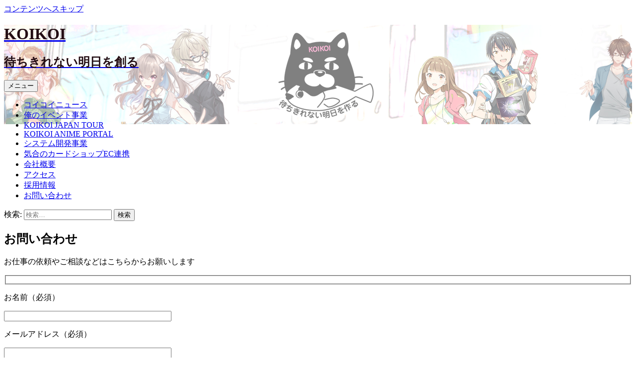

--- FILE ---
content_type: text/html; charset=UTF-8
request_url: https://koikoi.co.jp/%E3%81%8A%E5%95%8F%E3%81%84%E5%90%88%E3%82%8F%E3%81%9B/
body_size: 9423
content:
<!DOCTYPE html>
<html dir="ltr" lang="ja" prefix="og: https://ogp.me/ns#">
<head>
	<meta charset="UTF-8">
	<meta name="viewport" content="width=device-width, initial-scale=1.0">
	
	<link rel="profile" href="https://gmpg.org/xfn/11">
	<link rel="pingback" href="https://koikoi.co.jp/xmlrpc.php">
	<!-- Google AdSense -->
	<script async src="https://pagead2.googlesyndication.com/pagead/js/adsbygoogle.js?client=ca-pub-8880366190391964"
	     crossorigin="anonymous"></script>
		<style>img:is([sizes="auto" i], [sizes^="auto," i]) { contain-intrinsic-size: 3000px 1500px }</style>
	    <!-- Google tag (gtag.js) -->
    <script async src="https://www.googletagmanager.com/gtag/js?id=G-MQ4VFQRSYR"></script>
    <script>
    window.dataLayer = window.dataLayer || [];
    function gtag(){dataLayer.push(arguments);}
    gtag('js', new Date());
    gtag('config', 'G-MQ4VFQRSYR');
    </script>
    <link rel="preconnect" href="https://fonts.googleapis.com"><link rel="preconnect" href="https://fonts.gstatic.com" crossorigin><link rel="dns-prefetch" href="//www.google-analytics.com"><link rel="dns-prefetch" href="//www.googletagmanager.com">
		<!-- All in One SEO 4.9.3 - aioseo.com -->
		<title>お問い合わせ - KOIKOI</title>
	<meta name="description" content="お仕事の依頼やご相談などはこちらからお願いします" />
	<meta name="robots" content="max-image-preview:large" />
	<link rel="canonical" href="https://koikoi.co.jp/%e3%81%8a%e5%95%8f%e3%81%84%e5%90%88%e3%82%8f%e3%81%9b/" />
	<meta name="generator" content="All in One SEO (AIOSEO) 4.9.3" />
		<meta property="og:locale" content="ja_JP" />
		<meta property="og:site_name" content="KOIKOI - 待ちきれない明日を創る" />
		<meta property="og:type" content="article" />
		<meta property="og:title" content="お問い合わせ - KOIKOI" />
		<meta property="og:description" content="お仕事の依頼やご相談などはこちらからお願いします" />
		<meta property="og:url" content="https://koikoi.co.jp/%e3%81%8a%e5%95%8f%e3%81%84%e5%90%88%e3%82%8f%e3%81%9b/" />
		<meta property="og:image" content="https://koikoi.co.jp/wp-content/uploads/2015/12/会社ロゴ.jpg" />
		<meta property="og:image:secure_url" content="https://koikoi.co.jp/wp-content/uploads/2015/12/会社ロゴ.jpg" />
		<meta property="og:image:width" content="180" />
		<meta property="og:image:height" content="180" />
		<meta property="article:published_time" content="2014-01-15T14:28:19+00:00" />
		<meta property="article:modified_time" content="2014-07-20T13:08:47+00:00" />
		<meta name="twitter:card" content="summary_large_image" />
		<meta name="twitter:title" content="お問い合わせ - KOIKOI" />
		<meta name="twitter:description" content="お仕事の依頼やご相談などはこちらからお願いします" />
		<meta name="twitter:image" content="https://koikoi.co.jp/wp-content/uploads/2015/12/会社ロゴ.jpg" />
		<script type="application/ld+json" class="aioseo-schema">
			{"@context":"https:\/\/schema.org","@graph":[{"@type":"BreadcrumbList","@id":"https:\/\/koikoi.co.jp\/%e3%81%8a%e5%95%8f%e3%81%84%e5%90%88%e3%82%8f%e3%81%9b\/#breadcrumblist","itemListElement":[{"@type":"ListItem","@id":"https:\/\/koikoi.co.jp#listItem","position":1,"name":"\u5bb6","item":"https:\/\/koikoi.co.jp","nextItem":{"@type":"ListItem","@id":"https:\/\/koikoi.co.jp\/%e3%81%8a%e5%95%8f%e3%81%84%e5%90%88%e3%82%8f%e3%81%9b\/#listItem","name":"\u304a\u554f\u3044\u5408\u308f\u305b"}},{"@type":"ListItem","@id":"https:\/\/koikoi.co.jp\/%e3%81%8a%e5%95%8f%e3%81%84%e5%90%88%e3%82%8f%e3%81%9b\/#listItem","position":2,"name":"\u304a\u554f\u3044\u5408\u308f\u305b","previousItem":{"@type":"ListItem","@id":"https:\/\/koikoi.co.jp#listItem","name":"\u5bb6"}}]},{"@type":"Organization","@id":"https:\/\/koikoi.co.jp\/#organization","name":"KOIKOI","description":"\u5f85\u3061\u304d\u308c\u306a\u3044\u660e\u65e5\u3092\u5275\u308b","url":"https:\/\/koikoi.co.jp\/","telephone":"+81367546371","logo":{"@type":"ImageObject","url":"https:\/\/koikoi.co.jp\/wp-content\/uploads\/2015\/12\/\u4f1a\u793e\u30ed\u30b4.jpg","@id":"https:\/\/koikoi.co.jp\/%e3%81%8a%e5%95%8f%e3%81%84%e5%90%88%e3%82%8f%e3%81%9b\/#organizationLogo","width":180,"height":180},"image":{"@id":"https:\/\/koikoi.co.jp\/%e3%81%8a%e5%95%8f%e3%81%84%e5%90%88%e3%82%8f%e3%81%9b\/#organizationLogo"}},{"@type":"WebPage","@id":"https:\/\/koikoi.co.jp\/%e3%81%8a%e5%95%8f%e3%81%84%e5%90%88%e3%82%8f%e3%81%9b\/#webpage","url":"https:\/\/koikoi.co.jp\/%e3%81%8a%e5%95%8f%e3%81%84%e5%90%88%e3%82%8f%e3%81%9b\/","name":"\u304a\u554f\u3044\u5408\u308f\u305b - KOIKOI","description":"\u304a\u4ed5\u4e8b\u306e\u4f9d\u983c\u3084\u3054\u76f8\u8ac7\u306a\u3069\u306f\u3053\u3061\u3089\u304b\u3089\u304a\u9858\u3044\u3057\u307e\u3059","inLanguage":"ja","isPartOf":{"@id":"https:\/\/koikoi.co.jp\/#website"},"breadcrumb":{"@id":"https:\/\/koikoi.co.jp\/%e3%81%8a%e5%95%8f%e3%81%84%e5%90%88%e3%82%8f%e3%81%9b\/#breadcrumblist"},"datePublished":"2014-01-15T23:28:19+09:00","dateModified":"2014-07-20T22:08:47+09:00"},{"@type":"WebSite","@id":"https:\/\/koikoi.co.jp\/#website","url":"https:\/\/koikoi.co.jp\/","name":"KOIKOI","description":"\u5f85\u3061\u304d\u308c\u306a\u3044\u660e\u65e5\u3092\u5275\u308b","inLanguage":"ja","publisher":{"@id":"https:\/\/koikoi.co.jp\/#organization"}}]}
		</script>
		<!-- All in One SEO -->

<link rel='dns-prefetch' href='//stats.wp.com' />
<link rel='dns-prefetch' href='//use.fontawesome.com' />
<link rel="alternate" type="application/rss+xml" title="KOIKOI &raquo; フィード" href="https://koikoi.co.jp/feed/" />
<link rel="alternate" type="application/rss+xml" title="KOIKOI &raquo; コメントフィード" href="https://koikoi.co.jp/comments/feed/" />
<link rel='stylesheet' id='wp-block-library-css' href='https://koikoi.co.jp/wp-includes/css/dist/block-library/style.min.css?ver=b16fe5ba95e4c66c99907e7411945670' media='all' />
<style id='wp-block-library-theme-inline-css'>
.wp-block-audio :where(figcaption){color:#555;font-size:13px;text-align:center}.is-dark-theme .wp-block-audio :where(figcaption){color:#ffffffa6}.wp-block-audio{margin:0 0 1em}.wp-block-code{border:1px solid #ccc;border-radius:4px;font-family:Menlo,Consolas,monaco,monospace;padding:.8em 1em}.wp-block-embed :where(figcaption){color:#555;font-size:13px;text-align:center}.is-dark-theme .wp-block-embed :where(figcaption){color:#ffffffa6}.wp-block-embed{margin:0 0 1em}.blocks-gallery-caption{color:#555;font-size:13px;text-align:center}.is-dark-theme .blocks-gallery-caption{color:#ffffffa6}:root :where(.wp-block-image figcaption){color:#555;font-size:13px;text-align:center}.is-dark-theme :root :where(.wp-block-image figcaption){color:#ffffffa6}.wp-block-image{margin:0 0 1em}.wp-block-pullquote{border-bottom:4px solid;border-top:4px solid;color:currentColor;margin-bottom:1.75em}.wp-block-pullquote cite,.wp-block-pullquote footer,.wp-block-pullquote__citation{color:currentColor;font-size:.8125em;font-style:normal;text-transform:uppercase}.wp-block-quote{border-left:.25em solid;margin:0 0 1.75em;padding-left:1em}.wp-block-quote cite,.wp-block-quote footer{color:currentColor;font-size:.8125em;font-style:normal;position:relative}.wp-block-quote:where(.has-text-align-right){border-left:none;border-right:.25em solid;padding-left:0;padding-right:1em}.wp-block-quote:where(.has-text-align-center){border:none;padding-left:0}.wp-block-quote.is-large,.wp-block-quote.is-style-large,.wp-block-quote:where(.is-style-plain){border:none}.wp-block-search .wp-block-search__label{font-weight:700}.wp-block-search__button{border:1px solid #ccc;padding:.375em .625em}:where(.wp-block-group.has-background){padding:1.25em 2.375em}.wp-block-separator.has-css-opacity{opacity:.4}.wp-block-separator{border:none;border-bottom:2px solid;margin-left:auto;margin-right:auto}.wp-block-separator.has-alpha-channel-opacity{opacity:1}.wp-block-separator:not(.is-style-wide):not(.is-style-dots){width:100px}.wp-block-separator.has-background:not(.is-style-dots){border-bottom:none;height:1px}.wp-block-separator.has-background:not(.is-style-wide):not(.is-style-dots){height:2px}.wp-block-table{margin:0 0 1em}.wp-block-table td,.wp-block-table th{word-break:normal}.wp-block-table :where(figcaption){color:#555;font-size:13px;text-align:center}.is-dark-theme .wp-block-table :where(figcaption){color:#ffffffa6}.wp-block-video :where(figcaption){color:#555;font-size:13px;text-align:center}.is-dark-theme .wp-block-video :where(figcaption){color:#ffffffa6}.wp-block-video{margin:0 0 1em}:root :where(.wp-block-template-part.has-background){margin-bottom:0;margin-top:0;padding:1.25em 2.375em}
</style>
<style id='classic-theme-styles-inline-css'>
/*! This file is auto-generated */
.wp-block-button__link{color:#fff;background-color:#32373c;border-radius:9999px;box-shadow:none;text-decoration:none;padding:calc(.667em + 2px) calc(1.333em + 2px);font-size:1.125em}.wp-block-file__button{background:#32373c;color:#fff;text-decoration:none}
</style>
<link rel='stylesheet' id='aioseo/css/src/vue/standalone/blocks/table-of-contents/global.scss-css' href='https://koikoi.co.jp/wp-content/plugins/all-in-one-seo-pack/dist/Lite/assets/css/table-of-contents/global.e90f6d47.css?ver=4.9.3' media='all' />
<link rel='stylesheet' id='mediaelement-css' href='https://koikoi.co.jp/wp-includes/js/mediaelement/mediaelementplayer-legacy.min.css?ver=4.2.17' media='all' />
<link rel='stylesheet' id='wp-mediaelement-css' href='https://koikoi.co.jp/wp-includes/js/mediaelement/wp-mediaelement.min.css?ver=b16fe5ba95e4c66c99907e7411945670' media='all' />
<style id='jetpack-sharing-buttons-style-inline-css'>
.jetpack-sharing-buttons__services-list{display:flex;flex-direction:row;flex-wrap:wrap;gap:0;list-style-type:none;margin:5px;padding:0}.jetpack-sharing-buttons__services-list.has-small-icon-size{font-size:12px}.jetpack-sharing-buttons__services-list.has-normal-icon-size{font-size:16px}.jetpack-sharing-buttons__services-list.has-large-icon-size{font-size:24px}.jetpack-sharing-buttons__services-list.has-huge-icon-size{font-size:36px}@media print{.jetpack-sharing-buttons__services-list{display:none!important}}.editor-styles-wrapper .wp-block-jetpack-sharing-buttons{gap:0;padding-inline-start:0}ul.jetpack-sharing-buttons__services-list.has-background{padding:1.25em 2.375em}
</style>
<style id='font-awesome-svg-styles-default-inline-css'>
.svg-inline--fa {
  display: inline-block;
  height: 1em;
  overflow: visible;
  vertical-align: -.125em;
}
</style>
<link rel='stylesheet' id='font-awesome-svg-styles-css' href='https://koikoi.co.jp/wp-content/uploads/font-awesome/v6.6.0/css/svg-with-js.css' media='all' />
<style id='font-awesome-svg-styles-inline-css'>
   .wp-block-font-awesome-icon svg::before,
   .wp-rich-text-font-awesome-icon svg::before {content: unset;}
</style>
<style id='global-styles-inline-css'>
:root{--wp--preset--aspect-ratio--square: 1;--wp--preset--aspect-ratio--4-3: 4/3;--wp--preset--aspect-ratio--3-4: 3/4;--wp--preset--aspect-ratio--3-2: 3/2;--wp--preset--aspect-ratio--2-3: 2/3;--wp--preset--aspect-ratio--16-9: 16/9;--wp--preset--aspect-ratio--9-16: 9/16;--wp--preset--color--black: #000000;--wp--preset--color--cyan-bluish-gray: #abb8c3;--wp--preset--color--white: #fff;--wp--preset--color--pale-pink: #f78da7;--wp--preset--color--vivid-red: #cf2e2e;--wp--preset--color--luminous-vivid-orange: #ff6900;--wp--preset--color--luminous-vivid-amber: #fcb900;--wp--preset--color--light-green-cyan: #7bdcb5;--wp--preset--color--vivid-green-cyan: #00d084;--wp--preset--color--pale-cyan-blue: #8ed1fc;--wp--preset--color--vivid-cyan-blue: #0693e3;--wp--preset--color--vivid-purple: #9b51e0;--wp--preset--color--dark-gray: #141412;--wp--preset--color--red: #bc360a;--wp--preset--color--medium-orange: #db572f;--wp--preset--color--light-orange: #ea9629;--wp--preset--color--yellow: #fbca3c;--wp--preset--color--dark-brown: #220e10;--wp--preset--color--medium-brown: #722d19;--wp--preset--color--light-brown: #eadaa6;--wp--preset--color--beige: #e8e5ce;--wp--preset--color--off-white: #f7f5e7;--wp--preset--gradient--vivid-cyan-blue-to-vivid-purple: linear-gradient(135deg,rgba(6,147,227,1) 0%,rgb(155,81,224) 100%);--wp--preset--gradient--light-green-cyan-to-vivid-green-cyan: linear-gradient(135deg,rgb(122,220,180) 0%,rgb(0,208,130) 100%);--wp--preset--gradient--luminous-vivid-amber-to-luminous-vivid-orange: linear-gradient(135deg,rgba(252,185,0,1) 0%,rgba(255,105,0,1) 100%);--wp--preset--gradient--luminous-vivid-orange-to-vivid-red: linear-gradient(135deg,rgba(255,105,0,1) 0%,rgb(207,46,46) 100%);--wp--preset--gradient--very-light-gray-to-cyan-bluish-gray: linear-gradient(135deg,rgb(238,238,238) 0%,rgb(169,184,195) 100%);--wp--preset--gradient--cool-to-warm-spectrum: linear-gradient(135deg,rgb(74,234,220) 0%,rgb(151,120,209) 20%,rgb(207,42,186) 40%,rgb(238,44,130) 60%,rgb(251,105,98) 80%,rgb(254,248,76) 100%);--wp--preset--gradient--blush-light-purple: linear-gradient(135deg,rgb(255,206,236) 0%,rgb(152,150,240) 100%);--wp--preset--gradient--blush-bordeaux: linear-gradient(135deg,rgb(254,205,165) 0%,rgb(254,45,45) 50%,rgb(107,0,62) 100%);--wp--preset--gradient--luminous-dusk: linear-gradient(135deg,rgb(255,203,112) 0%,rgb(199,81,192) 50%,rgb(65,88,208) 100%);--wp--preset--gradient--pale-ocean: linear-gradient(135deg,rgb(255,245,203) 0%,rgb(182,227,212) 50%,rgb(51,167,181) 100%);--wp--preset--gradient--electric-grass: linear-gradient(135deg,rgb(202,248,128) 0%,rgb(113,206,126) 100%);--wp--preset--gradient--midnight: linear-gradient(135deg,rgb(2,3,129) 0%,rgb(40,116,252) 100%);--wp--preset--gradient--autumn-brown: linear-gradient(135deg, rgba(226,45,15,1) 0%, rgba(158,25,13,1) 100%);--wp--preset--gradient--sunset-yellow: linear-gradient(135deg, rgba(233,139,41,1) 0%, rgba(238,179,95,1) 100%);--wp--preset--gradient--light-sky: linear-gradient(135deg,rgba(228,228,228,1.0) 0%,rgba(208,225,252,1.0) 100%);--wp--preset--gradient--dark-sky: linear-gradient(135deg,rgba(0,0,0,1.0) 0%,rgba(56,61,69,1.0) 100%);--wp--preset--font-size--small: 13px;--wp--preset--font-size--medium: 20px;--wp--preset--font-size--large: 36px;--wp--preset--font-size--x-large: 42px;--wp--preset--spacing--20: 0.44rem;--wp--preset--spacing--30: 0.67rem;--wp--preset--spacing--40: 1rem;--wp--preset--spacing--50: 1.5rem;--wp--preset--spacing--60: 2.25rem;--wp--preset--spacing--70: 3.38rem;--wp--preset--spacing--80: 5.06rem;--wp--preset--shadow--natural: 6px 6px 9px rgba(0, 0, 0, 0.2);--wp--preset--shadow--deep: 12px 12px 50px rgba(0, 0, 0, 0.4);--wp--preset--shadow--sharp: 6px 6px 0px rgba(0, 0, 0, 0.2);--wp--preset--shadow--outlined: 6px 6px 0px -3px rgba(255, 255, 255, 1), 6px 6px rgba(0, 0, 0, 1);--wp--preset--shadow--crisp: 6px 6px 0px rgba(0, 0, 0, 1);}:where(.is-layout-flex){gap: 0.5em;}:where(.is-layout-grid){gap: 0.5em;}body .is-layout-flex{display: flex;}.is-layout-flex{flex-wrap: wrap;align-items: center;}.is-layout-flex > :is(*, div){margin: 0;}body .is-layout-grid{display: grid;}.is-layout-grid > :is(*, div){margin: 0;}:where(.wp-block-columns.is-layout-flex){gap: 2em;}:where(.wp-block-columns.is-layout-grid){gap: 2em;}:where(.wp-block-post-template.is-layout-flex){gap: 1.25em;}:where(.wp-block-post-template.is-layout-grid){gap: 1.25em;}.has-black-color{color: var(--wp--preset--color--black) !important;}.has-cyan-bluish-gray-color{color: var(--wp--preset--color--cyan-bluish-gray) !important;}.has-white-color{color: var(--wp--preset--color--white) !important;}.has-pale-pink-color{color: var(--wp--preset--color--pale-pink) !important;}.has-vivid-red-color{color: var(--wp--preset--color--vivid-red) !important;}.has-luminous-vivid-orange-color{color: var(--wp--preset--color--luminous-vivid-orange) !important;}.has-luminous-vivid-amber-color{color: var(--wp--preset--color--luminous-vivid-amber) !important;}.has-light-green-cyan-color{color: var(--wp--preset--color--light-green-cyan) !important;}.has-vivid-green-cyan-color{color: var(--wp--preset--color--vivid-green-cyan) !important;}.has-pale-cyan-blue-color{color: var(--wp--preset--color--pale-cyan-blue) !important;}.has-vivid-cyan-blue-color{color: var(--wp--preset--color--vivid-cyan-blue) !important;}.has-vivid-purple-color{color: var(--wp--preset--color--vivid-purple) !important;}.has-black-background-color{background-color: var(--wp--preset--color--black) !important;}.has-cyan-bluish-gray-background-color{background-color: var(--wp--preset--color--cyan-bluish-gray) !important;}.has-white-background-color{background-color: var(--wp--preset--color--white) !important;}.has-pale-pink-background-color{background-color: var(--wp--preset--color--pale-pink) !important;}.has-vivid-red-background-color{background-color: var(--wp--preset--color--vivid-red) !important;}.has-luminous-vivid-orange-background-color{background-color: var(--wp--preset--color--luminous-vivid-orange) !important;}.has-luminous-vivid-amber-background-color{background-color: var(--wp--preset--color--luminous-vivid-amber) !important;}.has-light-green-cyan-background-color{background-color: var(--wp--preset--color--light-green-cyan) !important;}.has-vivid-green-cyan-background-color{background-color: var(--wp--preset--color--vivid-green-cyan) !important;}.has-pale-cyan-blue-background-color{background-color: var(--wp--preset--color--pale-cyan-blue) !important;}.has-vivid-cyan-blue-background-color{background-color: var(--wp--preset--color--vivid-cyan-blue) !important;}.has-vivid-purple-background-color{background-color: var(--wp--preset--color--vivid-purple) !important;}.has-black-border-color{border-color: var(--wp--preset--color--black) !important;}.has-cyan-bluish-gray-border-color{border-color: var(--wp--preset--color--cyan-bluish-gray) !important;}.has-white-border-color{border-color: var(--wp--preset--color--white) !important;}.has-pale-pink-border-color{border-color: var(--wp--preset--color--pale-pink) !important;}.has-vivid-red-border-color{border-color: var(--wp--preset--color--vivid-red) !important;}.has-luminous-vivid-orange-border-color{border-color: var(--wp--preset--color--luminous-vivid-orange) !important;}.has-luminous-vivid-amber-border-color{border-color: var(--wp--preset--color--luminous-vivid-amber) !important;}.has-light-green-cyan-border-color{border-color: var(--wp--preset--color--light-green-cyan) !important;}.has-vivid-green-cyan-border-color{border-color: var(--wp--preset--color--vivid-green-cyan) !important;}.has-pale-cyan-blue-border-color{border-color: var(--wp--preset--color--pale-cyan-blue) !important;}.has-vivid-cyan-blue-border-color{border-color: var(--wp--preset--color--vivid-cyan-blue) !important;}.has-vivid-purple-border-color{border-color: var(--wp--preset--color--vivid-purple) !important;}.has-vivid-cyan-blue-to-vivid-purple-gradient-background{background: var(--wp--preset--gradient--vivid-cyan-blue-to-vivid-purple) !important;}.has-light-green-cyan-to-vivid-green-cyan-gradient-background{background: var(--wp--preset--gradient--light-green-cyan-to-vivid-green-cyan) !important;}.has-luminous-vivid-amber-to-luminous-vivid-orange-gradient-background{background: var(--wp--preset--gradient--luminous-vivid-amber-to-luminous-vivid-orange) !important;}.has-luminous-vivid-orange-to-vivid-red-gradient-background{background: var(--wp--preset--gradient--luminous-vivid-orange-to-vivid-red) !important;}.has-very-light-gray-to-cyan-bluish-gray-gradient-background{background: var(--wp--preset--gradient--very-light-gray-to-cyan-bluish-gray) !important;}.has-cool-to-warm-spectrum-gradient-background{background: var(--wp--preset--gradient--cool-to-warm-spectrum) !important;}.has-blush-light-purple-gradient-background{background: var(--wp--preset--gradient--blush-light-purple) !important;}.has-blush-bordeaux-gradient-background{background: var(--wp--preset--gradient--blush-bordeaux) !important;}.has-luminous-dusk-gradient-background{background: var(--wp--preset--gradient--luminous-dusk) !important;}.has-pale-ocean-gradient-background{background: var(--wp--preset--gradient--pale-ocean) !important;}.has-electric-grass-gradient-background{background: var(--wp--preset--gradient--electric-grass) !important;}.has-midnight-gradient-background{background: var(--wp--preset--gradient--midnight) !important;}.has-small-font-size{font-size: var(--wp--preset--font-size--small) !important;}.has-medium-font-size{font-size: var(--wp--preset--font-size--medium) !important;}.has-large-font-size{font-size: var(--wp--preset--font-size--large) !important;}.has-x-large-font-size{font-size: var(--wp--preset--font-size--x-large) !important;}
:where(.wp-block-post-template.is-layout-flex){gap: 1.25em;}:where(.wp-block-post-template.is-layout-grid){gap: 1.25em;}
:where(.wp-block-columns.is-layout-flex){gap: 2em;}:where(.wp-block-columns.is-layout-grid){gap: 2em;}
:root :where(.wp-block-pullquote){font-size: 1.5em;line-height: 1.6;}
</style>
<link rel='stylesheet' id='contact-form-7-css' href='https://koikoi.co.jp/wp-content/plugins/contact-form-7/includes/css/styles.css?ver=6.1.4' media='all' />
<link rel='stylesheet' id='twentythirteen-fonts-css' href='https://koikoi.co.jp/wp-content/themes/twentythirteen/fonts/source-sans-pro-plus-bitter.css?ver=20230328' media='all' />
<link rel='stylesheet' id='genericons-css' href='https://koikoi.co.jp/wp-content/plugins/jetpack/_inc/genericons/genericons/genericons.css?ver=3.1' media='all' />
<link rel='stylesheet' id='twentythirteen-style-css' href='https://koikoi.co.jp/wp-content/themes/koikoi-co-jp/style.css?ver=20251202' media='all' />
<link rel='stylesheet' id='twentythirteen-block-style-css' href='https://koikoi.co.jp/wp-content/themes/twentythirteen/css/blocks.css?ver=20240520' media='all' />
<link rel='stylesheet' id='font-awesome-official-css' href='https://use.fontawesome.com/releases/v6.6.0/css/all.css' media='all' integrity="sha384-h/hnnw1Bi4nbpD6kE7nYfCXzovi622sY5WBxww8ARKwpdLj5kUWjRuyiXaD1U2JT" crossorigin="anonymous" />
<link rel='stylesheet' id='font-awesome-official-v4shim-css' href='https://use.fontawesome.com/releases/v6.6.0/css/v4-shims.css' media='all' integrity="sha384-Heamg4F/EELwbmnBJapxaWTkcdX/DCrJpYgSshI5BkI7xghn3RvDcpG+1xUJt/7K" crossorigin="anonymous" />
<script src="https://koikoi.co.jp/wp-includes/js/jquery/jquery.min.js" id="jquery-js"></script>
<script src="https://koikoi.co.jp/wp-content/themes/twentythirteen/js/functions.js?ver=20250727" id="twentythirteen-script-js" defer data-wp-strategy="defer"></script>
<link rel="https://api.w.org/" href="https://koikoi.co.jp/wp-json/" /><link rel="alternate" title="JSON" type="application/json" href="https://koikoi.co.jp/wp-json/wp/v2/pages/47" /><link rel="alternate" title="oEmbed (JSON)" type="application/json+oembed" href="https://koikoi.co.jp/wp-json/oembed/1.0/embed?url=https%3A%2F%2Fkoikoi.co.jp%2F%25e3%2581%258a%25e5%2595%258f%25e3%2581%2584%25e5%2590%2588%25e3%2582%258f%25e3%2581%259b%2F" />
<link rel="alternate" title="oEmbed (XML)" type="text/xml+oembed" href="https://koikoi.co.jp/wp-json/oembed/1.0/embed?url=https%3A%2F%2Fkoikoi.co.jp%2F%25e3%2581%258a%25e5%2595%258f%25e3%2581%2584%25e5%2590%2588%25e3%2582%258f%25e3%2581%259b%2F&#038;format=xml" />
	<style>img#wpstats{display:none}</style>
			<style type="text/css" id="twentythirteen-header-css">
		.site-header {
		background: url(https://koikoi.co.jp/wp-content/uploads/2021/10/0b9083d7aa28400a0c8f363f18e77936.jpg) no-repeat scroll top;
		background-size: 1600px auto;
	}
	@media (max-width: 767px) {
		.site-header {
			background-size: 768px auto;
		}
	}
	@media (max-width: 359px) {
		.site-header {
			background-size: 360px auto;
		}
	}
				.site-title,
		.site-description {
			color: #230d13;
		}
		</style>
						<style id="ive-style-frontend"></style>
					<link rel="icon" href="https://koikoi.co.jp/wp-content/uploads/2015/06/589d810448006081685db896d95e9ab4-32x32.jpg" sizes="32x32" />
<link rel="icon" href="https://koikoi.co.jp/wp-content/uploads/2015/06/589d810448006081685db896d95e9ab4-192x192.jpg" sizes="192x192" />
<link rel="apple-touch-icon" href="https://koikoi.co.jp/wp-content/uploads/2015/06/589d810448006081685db896d95e9ab4-180x180.jpg" />
<meta name="msapplication-TileImage" content="https://koikoi.co.jp/wp-content/uploads/2015/06/589d810448006081685db896d95e9ab4-270x270.jpg" />
		<style id="wp-custom-css">
			/* アイコンが見えない場合の暫定修正 */
button i::before {
  content: "\f105"; /* Font Awesomeであれば右矢印など */
  font-family: "Font Awesome 5 Free";
  font-weight: 900;
}
		</style>
		</head>

<body data-rsssl=1 class="wp-singular page-template-default page page-id-47 wp-embed-responsive wp-theme-twentythirteen wp-child-theme-koikoi-co-jp single-author">
		<div id="page" class="hfeed site">
		<a class="screen-reader-text skip-link" href="#content">
			コンテンツへスキップ		</a>
		<header id="masthead" class="site-header">
					<a class="home-link" href="https://koikoi.co.jp/" rel="home" >
				<h1 class="site-title">KOIKOI</h1>
				<h2 class="site-description">待ちきれない明日を創る</h2>
			</a>

			<div id="navbar" class="navbar">
				<nav id="site-navigation" class="navigation main-navigation">
					<button class="menu-toggle">メニュー</button>
					<div class="menu-top-menu-container"><ul id="primary-menu" class="nav-menu"><li id="menu-item-90" class="menu-item menu-item-type-custom menu-item-object-custom menu-item-home menu-item-90"><a href="https://koikoi.co.jp/">コイコイニュース</a></li>
<li id="menu-item-68" class="menu-item menu-item-type-post_type menu-item-object-page menu-item-68"><a href="https://koikoi.co.jp/%e3%82%a4%e3%83%99%e3%83%b3%e3%83%88%e4%ba%8b%e6%a5%ad%e9%83%a8/">俺のイベント事業</a></li>
<li id="menu-item-1181" class="menu-item menu-item-type-custom menu-item-object-custom menu-item-1181"><a target="_blank" href="https://koikoi.co.jp/koikoi-japan-tour/">KOIKOI JAPAN TOUR</a></li>
<li id="menu-item-2334" class="menu-item menu-item-type-custom menu-item-object-custom menu-item-2334"><a href="https://koikoi.co.jp/koikoi-anime-portal/index.php">KOIKOI ANIME PORTAL</a></li>
<li id="menu-item-1214" class="menu-item menu-item-type-post_type menu-item-object-page menu-item-1214"><a href="https://koikoi.co.jp/oni_development/">システム開発事業</a></li>
<li id="menu-item-1653" class="menu-item menu-item-type-custom menu-item-object-custom menu-item-1653"><a target="_blank" href="https://koikoi.co.jp/cycle/">気合のカードショップEC連携</a></li>
<li id="menu-item-54" class="menu-item menu-item-type-post_type menu-item-object-page menu-item-54"><a href="https://koikoi.co.jp/%e4%bc%9a%e7%a4%be%e6%a6%82%e8%a6%81/">会社概要</a></li>
<li id="menu-item-190" class="menu-item menu-item-type-post_type menu-item-object-page menu-item-190"><a href="https://koikoi.co.jp/access/">アクセス</a></li>
<li id="menu-item-55" class="menu-item menu-item-type-post_type menu-item-object-page menu-item-55"><a href="https://koikoi.co.jp/%e6%8e%a1%e7%94%a8%e6%83%85%e5%a0%b1/">採用情報</a></li>
<li id="menu-item-53" class="menu-item menu-item-type-post_type menu-item-object-page current-menu-item page_item page-item-47 current_page_item menu-item-53"><a href="https://koikoi.co.jp/%e3%81%8a%e5%95%8f%e3%81%84%e5%90%88%e3%82%8f%e3%81%9b/" aria-current="page">お問い合わせ</a></li>
</ul></div>					<form role="search" method="get" class="search-form" action="https://koikoi.co.jp/">
				<label>
					<span class="screen-reader-text">検索:</span>
					<input type="search" class="search-field" placeholder="検索&hellip;" value="" name="s" />
				</label>
				<input type="submit" class="search-submit" value="検索" />
			</form>				</nav><!-- #site-navigation -->
			</div><!-- #navbar -->
		</header><!-- #masthead -->

		<div id="main" class="site-main">
	<div id="primary" class="content-area">
		<div id="content" class="site-content" role="main">

			
				<article id="post-47" class="post-47 page type-page status-publish hentry">
					<header class="entry-header">
						
						<h1 class="entry-title">お問い合わせ</h1>
					</header><!-- .entry-header -->

					<div class="entry-content">
						<p>お仕事の依頼やご相談などはこちらからお願いします</p>

<div class="wpcf7 no-js" id="wpcf7-f124-p47-o1" lang="ja" dir="ltr" data-wpcf7-id="124">
<div class="screen-reader-response"><p role="status" aria-live="polite" aria-atomic="true"></p> <ul></ul></div>
<form action="/%E3%81%8A%E5%95%8F%E3%81%84%E5%90%88%E3%82%8F%E3%81%9B/#wpcf7-f124-p47-o1" method="post" class="wpcf7-form init" aria-label="コンタクトフォーム" novalidate="novalidate" data-status="init">
<fieldset class="hidden-fields-container"><input type="hidden" name="_wpcf7" value="124" /><input type="hidden" name="_wpcf7_version" value="6.1.4" /><input type="hidden" name="_wpcf7_locale" value="ja" /><input type="hidden" name="_wpcf7_unit_tag" value="wpcf7-f124-p47-o1" /><input type="hidden" name="_wpcf7_container_post" value="47" /><input type="hidden" name="_wpcf7_posted_data_hash" value="" />
</fieldset>
<p>お名前（必須）
</p>
<p><span class="wpcf7-form-control-wrap" data-name="your-name"><input size="40" maxlength="400" class="wpcf7-form-control wpcf7-text wpcf7-validates-as-required" aria-required="true" aria-invalid="false" value="" type="text" name="your-name" /></span>
</p>
<p>メールアドレス（必須）
</p>
<p><span class="wpcf7-form-control-wrap" data-name="your_mail"><input size="40" maxlength="400" class="wpcf7-form-control wpcf7-email wpcf7-validates-as-required wpcf7-text wpcf7-validates-as-email" id="your_mail" aria-required="true" aria-invalid="false" placeholder="" value="" type="email" name="your_mail" /></span>
</p>
<p>題名（必須）
</p>
<p><span class="wpcf7-form-control-wrap" data-name="your-subject"><input size="40" maxlength="400" class="wpcf7-form-control wpcf7-text wpcf7-validates-as-required" aria-required="true" aria-invalid="false" value="" type="text" name="your-subject" /></span>
</p>
<p>メッセージ本文（必須）
</p>
<p><span class="wpcf7-form-control-wrap" data-name="your-message"><textarea cols="40" rows="10" maxlength="2000" class="wpcf7-form-control wpcf7-textarea wpcf7-validates-as-required" aria-required="true" aria-invalid="false" name="your-message"></textarea></span>
</p>
<p><div class="cf7-cf-turnstile" style="margin-top: 0px; margin-bottom: -15px;"> <div id="cf-turnstile-cf7-3643597992" class="cf-turnstile" data-sitekey="0x4AAAAAAB81VMC3A9HRBKRT" data-theme="light" data-language="auto" data-size="normal" data-retry="auto" data-retry-interval="1000" data-action="contact-form-7" data-appearance="always"></div> <script>document.addEventListener("DOMContentLoaded", function() { setTimeout(function(){ var e=document.getElementById("cf-turnstile-cf7-3643597992"); e&&!e.innerHTML.trim()&&(turnstile.remove("#cf-turnstile-cf7-3643597992"), turnstile.render("#cf-turnstile-cf7-3643597992", {sitekey:"0x4AAAAAAB81VMC3A9HRBKRT"})); }, 0); });</script> <br class="cf-turnstile-br cf-turnstile-br-cf7-3643597992"> <script>document.addEventListener("DOMContentLoaded",function(){document.querySelectorAll('.wpcf7-form').forEach(function(e){e.addEventListener('submit',function(){if(document.getElementById('cf-turnstile-cf7-3643597992')){setTimeout(function(){turnstile.reset('#cf-turnstile-cf7-3643597992');},1000)}})})});</script> </div><br/><input class="wpcf7-form-control wpcf7-submit has-spinner" type="submit" value="送信" />
</p><div class="wpcf7-response-output" aria-hidden="true"></div>
</form>
</div>

											</div><!-- .entry-content -->

					<footer class="entry-meta">
											</footer><!-- .entry-meta -->
				</article><!-- #post -->

				
<div id="comments" class="comments-area">

	
	
</div><!-- #comments -->
			
		</div><!-- #content -->
	</div><!-- #primary -->


		</div><!-- #main -->
		<footer id="colophon" class="site-footer" role="contentinfo">
			
			<!-- 自社メディア section -->
			<div class="media-section" style="padding: 20px 0; background-color: #f8f8f8;">
				<div class="site-main" style="max-width: 1200px; margin: 0 auto; padding: 0 20px;">
					<h2 class="wp-block-heading is-style-section_ttl" style="font-style:normal;font-weight:400;text-align:center;margin-bottom:30px;">
						<span class="swl-fz u-fz-xl">MEDIA</span>
						<small class="mininote" style="display:block;font-size:14px;color:#666;margin-top:5px;">自社メディア</small>
					</h2>

					<div class="wp-block-columns sp_column2 u-mb-ctrl u-mb-50" style="display:flex;justify-content:center;align-items:center;gap:40px;flex-wrap:wrap;">
						<div class="wp-block-column" style="flex: 0 1 400px;">
							<figure class="wp-block-image size-full" style="margin:0;text-align:center;">
								<a href="https://koikoi.co.jp/nikosmile/" target="_blank" rel="noreferrer noopener">
									<img loading="lazy" decoding="async" width="200" height="auto" 
										src="/wp-content/themes/koikoi-co-jp/img/nikosmile-logo1.png" 
										alt="nikosmile" 
										style="opacity:0.8;transition:opacity 0.3s;max-width:100%;height:auto;">
								</a>
								<figcaption class="wp-element-caption" style="margin-top:10px;">
									<a href="https://koikoi.co.jp/nikosmile/" target="_blank" rel="noreferrer noopener" style="color:#666;text-decoration:none;font-size:14px;">nikosmile</a>
								</figcaption>
							</figure>
						</div>
					</div>
				</div>
			</div>

			<div class="site-info">
								© 2013 KOIKOI inc. | <a href="https://koikoi.co.jp/%e3%83%97%e3%83%a9%e3%82%a4%e3%83%90%e3%82%b7%e3%83%bc%e3%83%9d%e3%83%aa%e3%82%b7%e3%83%bc/" style="color: inherit; text-decoration: underline;">プライバシーポリシー</a>
			</div><!-- .site-info -->
		</footer><!-- #colophon -->
	</div><!-- #page -->

	<script type="speculationrules">
{"prefetch":[{"source":"document","where":{"and":[{"href_matches":"\/*"},{"not":{"href_matches":["\/wp-*.php","\/wp-admin\/*","\/wp-content\/uploads\/*","\/wp-content\/*","\/wp-content\/plugins\/*","\/wp-content\/themes\/koikoi-co-jp\/*","\/wp-content\/themes\/twentythirteen\/*","\/*\\?(.+)"]}},{"not":{"selector_matches":"a[rel~=\"nofollow\"]"}},{"not":{"selector_matches":".no-prefetch, .no-prefetch a"}}]},"eagerness":"conservative"}]}
</script>
<script src="https://koikoi.co.jp/wp-includes/js/dist/hooks.min.js?ver=4d63a3d491d11ffd8ac6" id="wp-hooks-js"></script>
<script src="https://koikoi.co.jp/wp-includes/js/dist/i18n.min.js?ver=5e580eb46a90c2b997e6" id="wp-i18n-js"></script>
<script id="wp-i18n-js-after">
wp.i18n.setLocaleData( { 'text direction\u0004ltr': [ 'ltr' ] } );
</script>
<script src="https://koikoi.co.jp/wp-content/plugins/contact-form-7/includes/swv/js/index.js?ver=6.1.4" id="swv-js"></script>
<script id="contact-form-7-js-translations">
( function( domain, translations ) {
	var localeData = translations.locale_data[ domain ] || translations.locale_data.messages;
	localeData[""].domain = domain;
	wp.i18n.setLocaleData( localeData, domain );
} )( "contact-form-7", {"translation-revision-date":"2025-11-30 08:12:23+0000","generator":"GlotPress\/4.0.3","domain":"messages","locale_data":{"messages":{"":{"domain":"messages","plural-forms":"nplurals=1; plural=0;","lang":"ja_JP"},"This contact form is placed in the wrong place.":["\u3053\u306e\u30b3\u30f3\u30bf\u30af\u30c8\u30d5\u30a9\u30fc\u30e0\u306f\u9593\u9055\u3063\u305f\u4f4d\u7f6e\u306b\u7f6e\u304b\u308c\u3066\u3044\u307e\u3059\u3002"],"Error:":["\u30a8\u30e9\u30fc:"]}},"comment":{"reference":"includes\/js\/index.js"}} );
</script>
<script id="contact-form-7-js-before">
var wpcf7 = {
    "api": {
        "root": "https:\/\/koikoi.co.jp\/wp-json\/",
        "namespace": "contact-form-7\/v1"
    }
};
</script>
<script src="https://koikoi.co.jp/wp-content/plugins/contact-form-7/includes/js/index.js?ver=6.1.4" id="contact-form-7-js"></script>
<script id="countdown-script-js-extra">
var iveCountAjax = {"ajaxurl":"https:\/\/koikoi.co.jp\/wp-admin\/admin-ajax.php","api_nonce":"ca8e884683","api_url":"https:\/\/koikoi.co.jp\/wp-json\/ive\/v1\/","countdownNonce":"cc42ac5ee1","ivenow":"{\"now\":\"1\\\/19\\\/2026 13:14:40\"}"};
</script>
<script src="https://koikoi.co.jp/wp-content/plugins/ibtana-visual-editor/js/jquery.ive-countdown.min.js?ver=2.4.5" id="countdown-script-js"></script>
<script id="jetpack-stats-js-before">
_stq = window._stq || [];
_stq.push([ "view", {"v":"ext","blog":"63139942","post":"47","tz":"9","srv":"koikoi.co.jp","j":"1:15.4"} ]);
_stq.push([ "clickTrackerInit", "63139942", "47" ]);
</script>
<script src="https://stats.wp.com/e-202604.js" id="jetpack-stats-js" defer data-wp-strategy="defer"></script>
<script src="https://challenges.cloudflare.com/turnstile/v0/api.js?render=explicit" id="cfturnstile-js" defer data-wp-strategy="defer"></script>
<script type="text/javascript" id="ive-script-frontend"></script></body>
</html>

--- FILE ---
content_type: text/html; charset=utf-8
request_url: https://www.google.com/recaptcha/api2/aframe
body_size: 268
content:
<!DOCTYPE HTML><html><head><meta http-equiv="content-type" content="text/html; charset=UTF-8"></head><body><script nonce="VvFzHlQyPtnIXTnaP8SMxg">/** Anti-fraud and anti-abuse applications only. See google.com/recaptcha */ try{var clients={'sodar':'https://pagead2.googlesyndication.com/pagead/sodar?'};window.addEventListener("message",function(a){try{if(a.source===window.parent){var b=JSON.parse(a.data);var c=clients[b['id']];if(c){var d=document.createElement('img');d.src=c+b['params']+'&rc='+(localStorage.getItem("rc::a")?sessionStorage.getItem("rc::b"):"");window.document.body.appendChild(d);sessionStorage.setItem("rc::e",parseInt(sessionStorage.getItem("rc::e")||0)+1);localStorage.setItem("rc::h",'1768796082383');}}}catch(b){}});window.parent.postMessage("_grecaptcha_ready", "*");}catch(b){}</script></body></html>